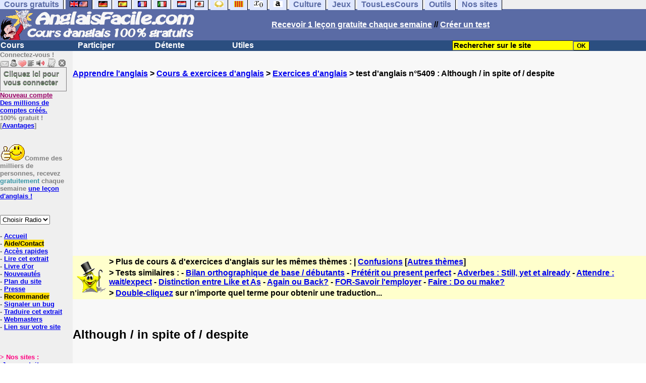

--- FILE ---
content_type: text/html; charset=ISO-8859-1
request_url: https://www.anglaisfacile.com/exercices/exercice-anglais-2/exercice-anglais-5409.php
body_size: 17034
content:
<!DOCTYPE HTML PUBLIC "-//W3C//DTD HTML 4.01 Transitional//EN" "https://www.w3.org/TR/html4/loose.dtd"><HTML><HEAD><meta charset="iso-8859-1"><TITLE>Although / in spite of / despite-anglais</TITLE><META name="description" content="Anglais : Although / in spite of / despite"><link rel="canonical" href="https://www.anglaisfacile.com/cgi2/myexam/voir2.php?id=5409" /><meta property="fb:admins" content="148387485266349"/><meta property="fb:app_id" content="148387485266349"/><meta property="og:image" content="https://www.anglaisfacile.com/cgi2/myexam/images2/tous1big.gif"/><meta property="og:description" content="Although / in spite of / despite After although we use a subject + verb: • Although it rained a lot, we enjoyed our holiday.• I didn't get the job although I had all the necessary qualifications. Compare the meaning of although and because:• We went out although it was raining.• We didn't go out ..."/><SCRIPT>function sajaxSave(){function a(a){for(var b=a+"=",c=document.cookie.split(";"),d=0;d<c.length;d++){for(var e=c[d];" "==e.charAt(0);)e=e.substring(1,e.length);if(0==e.indexOf(b))return e.substring(b.length,e.length)}return null}var b=a("auteur_cookies");if(!b)return void alert("Merci de vous connecter à votre compte avant d'utiliser cette fonction.");var c=confirm("Etes-vous sûr de vouloir sauvegarder votre test pour le reprendre plus tard ? Cela écrasera votre précédente sauvegarde. Pour plus de renseignements, merci de cliquer sur le '?' un peu plus à droite.");if(!c)return void alert("Annulé");var d=document.forms.form2.elements.nb.value,e="";for(save=1;save<=d;){champ="p"+save;var f=document.forms.form2.elements[champ].value,f=f.replace("&","specialcharand");e=e+"#"+f,save++}var g=null;if(window.XMLHttpRequest)g=new XMLHttpRequest;else{if(!window.ActiveXObject)return void alert("Votre navigateur ne supporte pas les objets XMLHTTPRequest...");g=new ActiveXObject("Microsoft.XMLHTTP")}var h="POST",i="/cgi2/myexam/sauvegarder.php",j="5409";""!=e&&(data="id="+j+"&contenu="+e),"GET"==h&&null!=data&&(i+="?"+data,data=null),g.open(h,i,!0),g.onreadystatechange=function(){if(4==g.readyState){var a=g.responseText.split(":");if(""==typeof a[1],"ouch"==a[0])return alert("Une erreur vient de se produire, le test n'a pas été sauvegardé. Merci de réessayer. Sorry, but your test has not been saved. Please try again."),!1;alert("Votre test a été sauvegardé-cliquez sur le ? un peu à droite pour en savoir plus...")}},"POST"==h&&g.setRequestHeader("Content-type","application/x-www-form-urlencoded"),g.send(data)}function sajaxLoad(){function a(a){for(var b=a+"=",c=document.cookie.split(";"),d=0;d<c.length;d++){for(var e=c[d];" "==e.charAt(0);)e=e.substring(1,e.length);if(0==e.indexOf(b))return e.substring(b.length,e.length)}return null}var b=a("auteur_cookies");if(!b)return void alert("Merci de vous connecter à votre compte avant d'utiliser cette fonction.");var c=confirm("Etes-vous sûr de vouloir remplacer le contenu ci-dessous par la sauvegarde ?");if(!c)return void alert("Annulé");var d=null;if(window.XMLHttpRequest)d=new XMLHttpRequest;else{if(!window.ActiveXObject)return void alert("Votre navigateur ne supporte pas les objets XMLHTTPRequest...");d=new ActiveXObject("Microsoft.XMLHTTP")}var e="POST",f="/cgi2/myexam/sauvegarder.php",h="webmaster",i="load",j="5409",m=null;m="user="+h+"&action="+i+"&id="+j,"GET"==e&&null!=m&&(f+="?"+m,m=null),d.open(e,f,!0),d.onreadystatechange=function(){if(4==d.readyState){var a=d.responseText.split("!/!/");if("undefined"!=typeof a[1],"none"==a[0])return alert("Nous n'avons malheureusement pas trouvé de sauvegarde sur votre compte. Merci de noter que les sauvegardes sont conservées 5 jours."),!1;if(0==isNaN(a[0])){var b=confirm("La sauvegarde concerne un autre test. Souhaitez-vous vous rendre sur le bon test ? (vous allez perdre les informations enregistrées sur la page actuelle). Utilisez ensuite à nouveau le bouton Charger.");return b?(window.location.replace("/correspondants/google.php?q="+a[0]),!1):void alert("Annulé")}a[0]=a[0].replace(/- §-/g,"&"),a[0]=a[0].replace("specialcharand","&"),explode=a[0].split("#");var c=document.forms.form2.elements.nb.value;for(save=1;save<=c;)champ="p"+save,void 0!=explode[save]&&(document.forms.form2.elements[champ].value=explode[save]),save++}},"POST"==e&&d.setRequestHeader("Content-type","application/x-www-form-urlencoded"),d.send(m)}</SCRIPT><meta charset="iso-8859-1"><meta http-equiv="Content-Language" content="fr"><meta name="author" content="Laurent Camus"><meta name="copyright" content="copyright Laurent Camus"><meta property="fb:admins" content="700464547" /><LINK REL="SHORTCUT ICON" HREF="https://www.anglaisfacile.com/favicon.ico"><link rel="icon" type="image/png" href="https://www.anglaisfacile.com/favicon.png"><SCRIPT>function EcritCookie3(nom, valeur, expire, chemin, domaine, secure) {document.cookie = nom + "=" + escape(valeur) + ( (expire) ? ";expires=" + expire.toGMTString() : "") + ( (chemin) ? ";path=" + chemin : "") + ( (domaine) ? ";domain=" + domaine : "") + ( (secure) ? ";secure" : "");} var date_exp = new Date ();date_exp.setTime (date_exp.getTime() + (60*60*24*30*1000));EcritCookie3("gomobile","d",date_exp);</SCRIPT><style type="text/css">
<!--
.myButton{height:40px;width:118px;background-color:transparent;border:1px solid #7f7d80;display:inline-block;cursor:pointer;color:#7f7d80;font-family:Arial;font-size:15px;padding:3px 6px;text-decoration:none;text-shadow:0 1px 0 #2f6627}.myButton:hover{background-color:#2a47bd}.myButton:active{position:relative;top:1px}
A:hover { background-color:#FFFF00 }BODY{PADDING-RIGHT:0px;PADDING-LEFT:0px;PADDING-BOTTOM:0px;MARGIN:0px;COLOR:#000;PADDING-TOP:0px;FONT-FAMILY:Verdana,Geneva,Arial,Helvetica,sans-serif;BACKGROUND-COLOR:#fff}IMG{BORDER-TOP-STYLE:none;BORDER-RIGHT-STYLE:none;BORDER-LEFT-STYLE:none;BORDER-BOTTOM-STYLE:none}#header{FONT-WEIGHT:normal;MARGIN:0px;COLOR:#5a6ba5;BACKGROUND-COLOR:#5a6ba5;TEXT-DECORATION:none}#header H1{FONT-WEIGHT:normal;MARGIN:0px;COLOR: #5a6ba5;BACKGROUND-COLOR:#5a6ba5;TEXT-DECORATION:none}#header H2{FONT-WEIGHT:normal;MARGIN:0px;COLOR: #5a6ba5;BACKGROUND-COLOR:#5a6ba5;TEXT-DECORATION:none}#header A{FONT-WEIGHT:normal;MARGIN:0px;COLOR: #5a6ba5;BACKGROUND-COLOR:#5a6ba5;TEXT-DECORATION:none}#header H1{PADDING-RIGHT:10px;PADDING-LEFT:10px;FONT-SIZE:2em;PADDING-BOTTOM:0px;PADDING-TOP:0px;LETTER-SPACING:0.2em}#header H2{PADDING-RIGHT:10px;PADDING-LEFT:10px;FONT-SIZE:1em;PADDING-BOTTOM:10px;PADDING-TOP:0px;LETTER-SPACING:0.1em}#navi H2{DISPLAY:none}#content H2{DISPLAY:none}#preview H2{DISPLAY:none}#contentsidebar H2{DISPLAY:none}#sidebar H2{DISPLAY:none}#footer H2{DISPLAY:none}#navi UL{PADDING-RIGHT:0px;PADDING-LEFT:0px;PADDING-BOTTOM:0em;MARGIN:0px;COLOR:#000;PADDING-TOP:0;LIST-STYLE-TYPE:none;BACKGROUND-COLOR:#efefef}#navi LI{DISPLAY:inline}#navi LI A{BORDER-RIGHT:#000 1px solid;PADDING-RIGHT:0.5em;BORDER-TOP:#000 1px solid;PADDING-LEFT:0.5em;PADDING-BOTTOM:0.2em;COLOR:#5a6ba5;PADDING-TOP:0.2em;BACKGROUND-COLOR:#dfe7ff;TEXT-DECORATION:none}#navi LI A.first{font-weight:bold}#navi LI A:hover{COLOR:#fff;BACKGROUND-COLOR:#5a6ba5}#navi LI A.selected{font-weight:bold;COLOR:#fff;BACKGROUND-COLOR:#5a6ba5}#sidebar{BORDER-RIGHT:#ddd 1px dotted;PADDING-RIGHT:0.5em;MARGIN-TOP:1em;DISPLAY:inline;PADDING-LEFT:0.5em;FLOAT:left;PADDING-BOTTOM:0em;WIDTH:15em;PADDING-TOP:0em}#content{PADDING-RIGHT:1em;PADDING-LEFT:1em;PADDING-BOTTOM:1em;PADDING-TOP:1em}#navig{BORDER-TOP:#e79810 1px solid;BACKGROUND:#2b4e80;COLOR:white;PADDING-TOP:3px;HEIGHT:20px}#navig FORM{DISPLAY:inline}#navig FORM INPUT{HEIGHT:14px}#navig A{COLOR:white}#navigRight{DISPLAY:inline;FONT-WEIGHT:bold;MARGIN-LEFT:300px}#search{BORDER-TOP-WIDTH:0px;PADDING-RIGHT:5px;DISPLAY:inline;PADDING-LEFT:30px;FONT-WEIGHT:bold;BORDER-LEFT-WIDTH:0px;BORDER-BOTTOM-WIDTH:0px;PADDING-BOTTOM:2px;MARGIN:8px;COLOR:#fff;PADDING-TOP:5px;HEIGHT:20px;BORDER-RIGHT-WIDTH:0px}#search A{COLOR:white}}.navracine{ font-weight:bold; letter-spacing:0px}#menu1,#menu1 ul{ padding:0; margin:0; list-style-type:none}#menu1 a{ display:block; width:150px; background:#2b4e80; padding:1px; color:white; text-decoration:none}#menu1 li{ float:left; padding-right:1px; border-bottom:solid 1px #2b4e80}#menu1 li ul { position:absolute; padding-top:1px; left:-999em; width:150px}#menu1 li:hover ul,#menu1 li.sfhover ul{left:auto}#menu1 li ul li a {background:#9CC;color:black;FONT-SIZE:1em;width:320px}#menu1 li a:hover {background:#9CC; color:black}#menu1 li ul li a:hover{background:yellow;color:black}span.spoiler{background:#E0E0E0;color:#E0E0E0}span.spoiler img{visibility:hidden}span.seespoiler{background:transparent;color:#000}span.seespoiler img{visibility:visible}#dhtmltooltip{position:absolute;width:350px;border:2px solid black;padding:2px;background-color:lightyellow;visibility:hidden;z-index:100;filter:progid:DXImageTransform.Microsoft.Shadow(color=gray,direction=135)}--></style><SCRIPT>window.defaultStatus='Traduction automatique de tout terme en double-cliquant dessus';function sayit(){if (document.getSelection) {var selectedString = document.getSelection();}	else if (document.all) 	{var selectedString = document.selection.createRange().text;}else if (window.getSelection)  	{	var selectedString = window.getSelection();	}document.rs_form.text.value = selectedString;if (window.location.href){document.rs_form.url.value = window.location.href;}else if (document.location.href){document.rs_form.url.value = document.location.href;}}function copyselected(){setTimeout("sayit()",50);return true;}
function lirecetextrait(){var dir='en';d_lnk=document; var text=unescape(d_lnk.selection ? d_lnk.selection.createRange().text : (d_lnk.getSelection?d_lnk.getSelection():'')); if(text.length == 0){alert("Cet outil lit à haute voix tout texte en anglais se trouvant sur le site. Pour l'utiliser, merci de surligner à l'aide de la souris une phrase ou un mot en anglais, puis appuyez sur ce bouton. La phrase sera lue dans une petite fenêtre (pop up). Merci de l'autoriser."); return; }if(text.length >= 1000){alert('Vous ne pouvez faire lire que les 1000 premiers caract&egrave;res: ' + text.length + ' caract&egrave;res. Nous avons raccourci votre s&eacute;lection.');text = text.substring(0,999); } 
text=encodeURIComponent(text);window.open('https://text-to-speech.imtranslator.net/speech.asp?url=WMlnk&dir=en&text=' + text).focus(); return;}
function traduirecetextrait(){d_lnk=document; var text=unescape(d_lnk.selection ? d_lnk.selection.createRange().text : (d_lnk.getSelection?d_lnk.getSelection():'')); if(text.length == 0){alert("Cet outil traduit tout texte en anglais se trouvant sur le site. Pour l'utiliser, merci de surligner à l'aide de la souris une phrase ou un mot en anglais, puis appuyez sur ce bouton. La traduction apparaîtra dans une petite fenêtre (pop up). Merci de l'autoriser.\n\rNous vous conseillons d'utiliser cet outil uniquement pour des phrases. Pour des mots uniques, nous vous recommandons de double-cliquer sur le mot que vous souhaitez traduire pour lancer un traducteur de mots performant."); return; }
document.rs_form.text.value = text; document.rs_form.submit();}
function sedeconnecter(){var answer = confirm("Voulez-vous vraiment vous déconnecter du club ?")
if (answer){window.location.replace("/logout.php");	} else {return; }}
function sfHover(){var sfEls=document.getElementById("menu1").getElementsByTagName("LI");for(var i=0;i<sfEls.length;i++){sfEls[i].onmouseover=function(){this.className+=" sfhover"};sfEls[i].onmouseout=function(){this.className=this.className.replace(new RegExp(" sfhover\\b"),"")}}}
if (window.attachEvent) window.attachEvent("onload", sfHover); 
var dL=document;var ns4=(dL.layers)?true:false;var ns6=(dL.getElementById)?true:false;var ie4=(dL.all)?true:false;var ie5=(ie4&&ns6)?true:false;var vL=navigator.appVersion.toLowerCase();function MM_jumpMenu(targ,selObj,restore){eval(targ+".location='"+selObj.options[selObj.selectedIndex].value+"'");if(restore)selObj.selectedIndex=0}function afficher(layer){if(document.getElementById(layer).style.display=="block"){document.getElementById(layer).style.display="none"}else{document.getElementById(layer).style.display="block"}}</SCRIPT>
<SCRIPT>if (typeof (tjsdisable) == 'undefined') { var dL=document;var ns4=(dL.layers)?true:false;var ns6=(dL.getElementById)?true:false;var ie4=(dL.all)?true:false;var ie5=(ie4&&ns6)?true:false;var vL=navigator.appVersion.toLowerCase();
X11=(vL.indexOf('x11')>-1);Mac=(vL.indexOf('mac')>-1);Agt=navigator.userAgent.toLowerCase();Ope=(Agt.indexOf('ope')>-1);Saf=(Agt.indexOf('safari')>-1);var Click1=false;var Click2=false;var otherWindow='no';var dE;var s;var slang='';var target='https://www.wordreference.com/enfr/';if(ns4){window.captureEvents(Event.DRAGDROP|Event.DBLCLICK|Event.MOUSEUP|Event.KEYDOWN);window.onDragDrop=nsGetInfo;window.onDblClick=dClk;window.onMouseUp=mUp;window.onKeyUp=Key}else{if(ie4||Ope||Saf){dL.ondblclick=dClk;dL.onmouseup=mUp;dL.onkeyup=Key}else dL.addEventListener('dblclick',dClk,false)}function Key(e){var key=ns4?e.which:event.keyCode;if(event)if(event.target)if(event.target.tagName=='input')return true;if(key==13)dClk(e);return true}function mUp(e){if(X11||Mac||Ope){if(Click1){Click2=true}else{Click1=true;setTimeout("Click1=false;",550)}}if(Click2)dClk(e);return true}function otherWin(hyper){hyper.target='otherWin';if(s=='s'){hyper.target=ie4?'_main':'_content'}else{otherWindow=window.open(hyper.href,'otherWin','channelmode=0,scrollbars=0,resizable,toolbar,width=350,height=650');if(ie5||ns4)otherWindow.focus();return false}return true}

function letsgo(w){w=w.toString();w=w.replace(/\u00a0/g, "");w2=w.trim();if(w2.length<2 || w2.length>40 || w2.indexOf('http')!== -1){w='';}if(!w)w="";if(w!=""){Click2=false;var l=(slang)?';slang='+slang:'';slang=null;if(dL.f){dL.f.w.value=w;dL.f.submit()}else{window.open(target+l+escape(w),'letsgo','scrollbars=1,resizable,width=450,height=450,left=0,top=0,screenx=0,screeny=0')}}}function fnGetInfo(){cursorToCopy();letsgo(event.dataTransfer.getData("Text"))}function dClk(e){Click2=true;var str=null;if(dL.getSelection)str=dL.getSelection();else if(dL.selection&&dL.selection.createRange){var range=dL.selection.createRange();if(range)str=range.text}if(!str)if(Saf)str=getSelection();if(!str&&Ope){Ope=false}letsgo(str);return true}function nsGetInfo(e){dL.f.w.value=e.data;return false}function cursorToCopy(){event.returnValue=false;event.dataTransfer.dropEffect="copy"}function searchURL(q,d){return''}function searchExt(q,d){return''}function set_eng_pref(){eID=1;if(!(dE))get_pref();if(dE){eID=dE.selectedIndex};siteID=dE.options[eID].value;set_pref(eID);return siteID}}</SCRIPT><script type="text/javascript" src="https://cache.consentframework.com/js/pa/27147/c/38tf1/stub" charset="utf-8"></script><script type="text/javascript" src="https://choices.consentframework.com/js/pa/27147/c/38tf1/cmp" charset="utf-8" async></script></HEAD><body text="#000000" leftmargin="0" topmargin="0" marginwidth="0" marginheight="0" bgcolor="#F8F8F8"><a name="mytop"></a><!--PageHeaderFmt-->
<DIV id=navi>
<UL>
<LI><A class=first href="/tous.php" onMouseover="ddrivetip('Tous nos sites de cours gratuits')"; onMouseout="hideddrivetip()">Cours gratuits</A>
<LI><A class=selected href="//www.anglaisfacile.com/" onMouseover="ddrivetip('Apprenez l\'anglais gratuitement')"; onMouseout="hideddrivetip()"><IMG SRC=/images/drapeaux/uk.gif BORDER=0 HEIGHT=12 WIDTH=18><IMG SRC=/images/drapeaux/us.gif BORDER=0 HEIGHT=12 WIDTH=18></A>
<LI><A class=first href="//www.allemandfacile.com/" onMouseover="ddrivetip('Apprenez l\'allemand gratuitement')"; onMouseout="hideddrivetip()"><IMG SRC=/images/drapeaux/de.gif BORDER=0 HEIGHT=12 WIDTH=18></A>
<LI><A class=first href="//www.espagnolfacile.com/" onMouseover="ddrivetip('Apprenez l\'espagnol gratuitement')"; onMouseout="hideddrivetip()"><IMG SRC=/images/drapeaux/es.gif BORDER=0 HEIGHT=12 WIDTH=18></A> 
<LI><A class=first href="//www.francaisfacile.com/" onMouseover="ddrivetip('Apprenez le français gratuitement')"; onMouseout="hideddrivetip()"><IMG SRC=//www.anglaisfacile.com/drapfr2.gif BORDER=0 HEIGHT=12 WIDTH=18></A> 
<LI><A class=first href="//www.italien-facile.com/" onMouseover="ddrivetip('Apprenez l\'italien gratuitement')"; onMouseout="hideddrivetip()"><IMG SRC=/images/drapeaux/it.gif BORDER=0 HEIGHT=12 WIDTH=18></A>
<LI><A class=first href="//www.nlfacile.com/" onMouseover="ddrivetip('Apprenez le néerlandais gratuitement')"; onMouseout="hideddrivetip()"><IMG SRC=/images/drapeaux/nl.gif BORDER=0 HEIGHT=12 WIDTH=18></A><LI><A class=first href="//www.mesexercices.com/japonais/" onMouseover="ddrivetip('Apprenez le japonais gratuitement')"; onMouseout="hideddrivetip()"><IMG SRC=/images/drapeaux/jp.gif BORDER=0 HEIGHT=12 WIDTH=18></A>
<LI><A class=first href="//www.mesexercices.com/latin/" onMouseover="ddrivetip('Apprenez le latin gratuitement')"; onMouseout="hideddrivetip()"><IMG SRC=//www.anglaisfacile.com/free/images/logolatin.jpg BORDER=0 HEIGHT=12 WIDTH=18></A>
<LI><A class=first href="//www.mesexercices.com/provencal/" onMouseover="ddrivetip('Apprenez le provençal gratuitement')"; onMouseout="hideddrivetip()"><IMG SRC=//www.anglaisfacile.com/free/images/logoprovencal.gif BORDER=0 HEIGHT=12 WIDTH=18></A>
<LI><A class=first href="//www.mathematiquesfaciles.com/" onMouseover="ddrivetip('Apprenez les mathématiques gratuitement')"; onMouseout="hideddrivetip()"><IMG SRC=/images/drapeaux/maths2.png BORDER=0 HEIGHT=12 WIDTH=18></A> 
<LI><A class=first href="//www.touslescours.com/taper-vite/" onMouseover="ddrivetip('Apprenez à taper vite au clavier')"; onMouseout="hideddrivetip()"><IMG SRC=//www.anglaisfacile.com/free/images/logoclavier.gif BORDER=0 HEIGHT=12 WIDTH=18></A>
<LI><A class=first href="//www.mesexercices.com/" onMouseover="ddrivetip('Histoire, géographie, Culture générale, Cinéma, séries, musique, sciences, sports...')"; onMouseout="hideddrivetip()">Culture</A> 
<LI><A class=first href="//www.mesoutils.com/jeux/" onMouseover="ddrivetip('Jeux gratuits de qualité pour se détendre...')"; onMouseout="hideddrivetip()">Jeux</A> 
<LI><A class=first href="//www.touslescours.com/" onMouseover="ddrivetip('Recherchez sur des sites de cours gratuits')"; onMouseout="hideddrivetip()">TousLesCours</A> 
<LI><A class=first href="//www.mesoutils.com/"  onMouseover="ddrivetip('Outils utiles au travail ou à la maison')"; onMouseout="hideddrivetip()">Outils</A> 
<LI><A class=first href="/tous.php" onMouseover="ddrivetip('Découvrez tous nos sites de cours gratuits')"; onMouseout="hideddrivetip()">Nos sites</A></LI></UL><DIV style="CLEAR: both"><!-- NEEDED for multi-column layout! --></DIV></DIV>
<table width="100%"  border="0" cellspacing="0" cellpadding="0">
<tr bgcolor="#5a6ba5"><td width="42%"><A HREF="/" target=_top><img src="/newlogotest2.gif" ALT="Cours d'anglais gratuits" TITLE="Cours d'anglais gratuits" border="0" HEIGHT="62" WIDTH="385"></A></td><td width="58%"><B><A HREF=/newlesson.php?id=5><FONT COLOR=WHITE>Recevoir 1 leçon gratuite chaque semaine</FONT></A> // <A HREF=/correspondants/contribuer.php><FONT COLOR=WHITE>Créer un test</FONT></A>
</td></tr></table><table width="100%"  border="0" cellspacing="0" cellpadding="0"><tr bgcolor="#2b4e80"><td width="70%"><B><div class=navracine><ul id=menu1>
<li><a href=/plus.php?quoi=cours>Cours</a><ul>  <li><a href="/pages/zero/index.php">Aventures de Thierry</a><li><a href="/beginners/index.php" style="background-color:#FFDE02;text-decoration:none;color:black">Cours pour d&eacute;butants</a><li><a href="/guide/" style="background-color:#FFDE02;text-decoration:none;color:black">Guide de travail</a><li><a href="/beginners/introapi.php">Cours de phon&eacute;tique</a><li><a href="/exercices/index.php">Exercices d'anglais</a><li><a href="/cours-audios.php">Avec documents audio</a><li><a href="/cours-videos.php">Avec documents vid&eacute;o</a><li><a href="/free/news/pdf.php">Fiches de grammaire</a><li><a href="/pages/mie/">Fiches m&eacute;thodologiques</a><li><a href="/vocabulaire-anglais.php">Fiches de vocabulaire</a><li><a href="/free/full/indexf.php">Le&ccedil;ons grand format</a><li><a href="javascript:void(window.open('http://www.english-to-go.com/tolesson.htm','page','width=640,height=480,scrollbars=1,resizable=1,toolbar=1'))">Ressource de la semaine</a><li><a href="/test_niveau_anglais.php">Tests de niveau</a><li><a href="/cours/" style="background-color:#FFDE02;text-decoration:none;color:black">Tous les autres cours</a><li><a href="/vi/index.php">Verbes irr&eacute;guliers</a></ul><li><a href=/plus.php?quoi=participer>Participer</a><ul><li> <a href="/feedbackf.php">Aide/contact</a> <li><a href="/correspondants/avantages/classement.php">Classements</a><li><a href="/cgi2/myexam/sauvegardergo.php">Continuer mon dernier test</a><li><a href="/correspondants/contribuer.php" style="background-color:#FFDE02;text-decoration:none;color:black">Contribuer &agrave; la vie du site</a><li><a href="/cgi2/myexam/choice.php">Cr&eacute;er un test interactif</a><li><a href="/correspondants/createur.php">Espace Cr&eacute;ateurs</a><li><a href="/correspondants/membres.php" style="background-color:#FFDE02;text-decoration:none;color:black">Espace Membres</a><li><a href="/forum/index.php" style="background-color:#FFDE02;text-decoration:none;color:black">Forum de discussions</a><li><a href="/forum/today.php">Forum de discussions : nouveaut&eacute;s</a><li><A HREF="/cgi2/alec/index.php">Livre d'or</A><li><a href="/correspondants/monlivret.php">Livret scolaire</a><li><a href="/login_done_0.php">Messages internes</a><li><a href="/cgi2/myexam/mestests.php">Mes tests</a><li><a href="/correspondants/managerecordme.php">Mes tests: mon livre d'or</a><li><a href="/correspondants/index.php">Modifier mon profil</a><li><a href="/correspondants/trouver.php">Recherche de correspondants</a><li><A HREF="/reco.php">Recommander &agrave; un ami</A><li><a href="/discuter.php">Salles de discussions/Chat rooms</a><li><A HREF="/probleme.php?clic=1&attente=">Signaler un probl&egrave;me</A></ul><li><a href=/plus.php?quoi=detente>D&eacute;tente</a><ul><li><a href="/free/ana/index.php">Anagrammes (jeu multi-joueurs)</a><li><a href="/cours-videos-anglais.php">Documents audio & vid&eacute;o</a><li><a href="/free/harry-potter.php">Harry Potter</a>
<li><a href="/free/coffre/index.php">Jeu du coffre</a><li><a href="/pages/joggle/">Joggle</a><li><a href="/free/upgradef.php">Logiciels gratuits</a>
<li><a href="/dailyt.php">Magazine du jour</a><li><a href="/correspondants/millions/">Millionaire</a><li><a href="/info/index.php">Nouvelles du jour</a>
<li><a href="/free/pause/index.php">Pause d&eacute;tente Championnat</a><li><a href="/free/audio/radio.php">Radios et t&eacute;l&eacute;s</a><li><a href="/phpnews.php">Revue de presse</a><li><a href="/kit7/indexf.php">Section d&eacute;tente</a><li><a href="/jouer.php" style="background-color:#FFDE02;text-decoration:none;color:black">Tous les jeux</a></ul><li><a href="/plus.php?quoi=utiles">Utiles</a> <ul><li><a href="/examen.php">Examens & concours</a><li><A HREF="#" onClick="javascript:window.open('/free/nano/','mywindow','status=0,left=1,top=1,width=300,height=150')">Enregistrer sa voix</A><li><a href="/francaispartir.php">Histoire & G&eacute;ographie</a><li><a href="/dailyt.php">Magazine du jour</a><LI><a href="/allnews100light.php">Nouveaut&eacute;s du site</a><li><a href="/free/bo.php">Programmes officiels</a><li><a href="/morekids2f.php">Th&egrave;mes saisonniers</a><li><a href="/kids/index.php">Section enfants</a><li><a href="/professeur-anglais.php">Section Professeurs</a><li><a href="/createallwebf.php">Section webmasters</a><li><a href="/links/indexf.php">S&eacute;lection 9000 sites</a><li><a href="/outils.php" style="background-color:#FFDE02;text-decoration:none;color:black">-- Tous les outils --</a><li><a href="/conjuguer-anglais.php">Conjuguer</a><li><a href="/audrey.php">Prononcer une phrase</a><li><a href="/traducteur-anglais.php">Traduire</a><li><a href="/speller/">V&eacute;rifier l'orthographe</a><li><a href="/free/words/findwords.php">21.000 mots prononc&eacute;s</a></ul></DIV>
</td>
<td width="30%"><FORM method="GET" action="/correspondants/google.php"><INPUT TYPE=text style="background-color: #FFFF00; color: #000000; font-weight: bold; border-width: 1px; font-size:11pt" VALUE="Rechercher sur le site" name="q" size="25" maxlength="255" onFocus="this.value=''"><INPUT type=submit style="background-color: #FFFF00; color: #000000; font-weight: bold; border-width: 1px; font-size:9pt" value="OK"></td></tr></FORM></table>
<TABLE cellSpacing=0 cellPadding=0 width="100%" border=0><TR><TD vAlign=top align=left width=176 bgColor="#EFEFEF">
<FONT SIZE=2><B><FONT COLOR="GRAY">Connectez-vous !<FONT COLOR="BLACK"></FONT SIZE=2><FONT SIZE=1> <BR><IMG SRC=/labarrenon.gif usemap="#Mapbarreconnecte" WIDTH=130 HEIGHT=17></FONT SIZE>
<map name="Mapbarreconnecte" id="Mapbarreconnecte"><area shape="rect" coords="1,1,19,15" href="javascript:alert('Merci de vous connecter au club pour pouvoir lire vos messages');" TITLE="Connectez-vous: Mes messages"/><area shape="rect" coords="20,1,34,15" href="javascript:alert('Merci de vous connecter au club pour pouvoir  acc&eacute;der à votre compte');" TITLE="Connectez-vous : Mon compte"/><area shape="rect" coords="36,0,53,16" href="/correspondants/favoris.php" TITLE="Actif : Acc&egrave;s rapides/Recommander/Favoris"/><area shape="rect" coords="53,1,69,16" href="javascript:traduirecetextrait();" TITLE="Actif : Traduire cet extrait"/><area shape="rect" coords="68,1,90,17" href="javascript:lirecetextrait();" TITLE="Actif : Lire cet extrait"/><area shape="rect" coords="92,-1,110,18" href="javascript:alert('Merci de vous connecter au club pour pouvoir  ajouter un cours ou un exercice.');" TITLE="Connectez-vous : Ajouter un cours ou un exercice"/><area shape="rect" coords="112,0,128,16" href="javascript:alert('Ce bouton vous servira à vous d&eacute;connecter du club, lorsque vous y serez connect&eacute;(e).');" TITLE="Connectez-vous : Se d&eacute;connecter"/>
</map>

<BR><a href="/login.php" class="myButton">Cliquez ici pour vous connecter</a><BR><A HREF="/correspondants/eclair.php"><FONT COLOR=#990066>Nouveau compte</FONT><BR>Des millions de comptes cr&eacute;&eacute;s.</A><BR>100% gratuit !<BR>[<A HREF=/correspondants/why.php>Avantages</A>]<BR><BR><BR><FONT SIZE=2><IMG SRC="/free/images/supertop.gif" WIDTH=49 HEIGHT=32>Comme des milliers de personnes, recevez <font color="#3594A5">gratuitement</font> chaque semaine <a href="/newlesson.php?id=2">une le&ccedil;on d'anglais !</A></font><br><br><BR><FORM TARGET=_blank><select name="menu1" onChange="MM_jumpMenu('parent',this,0)"><option value="" SELECTED>Choisir Radio</option><option value="/radio.php?radio=bbc">BBC (UK)</option><option value="/radio.php?radio=voa">VOA (US)</option></select></FORM>

<B><FONT SIZE=2><BR>- <A href="/">Accueil</A> 
<BR>- <A href="/feedbackf.php" style="background-color:#FFDE02;text-decoration:none;color:black">Aide/Contact</A> 
<BR>- <A HREF=/correspondants/favoris.php>Acc&egrave;s rapides</A><BR>- <A href="javascript:lirecetextrait();">Lire cet extrait</A><BR>- <a href="/cgi2/alec/index.php">Livre d'or</a><BR>- <a href="/allnews100light.php">Nouveaut&eacute;s</a><BR>- <A href="/plan-du-site.php">Plan du site</A> <BR>- <a href="/what.php">Presse</A><BR>- <a href="/reco.php" style="background-color:#FFDE02;text-decoration:none;color:black">Recommander</A><BR>- <a href="/probleme.php?clic=1&attente=">Signaler un bug</a> <BR>- <A href="javascript:traduirecetextrait();">Traduire cet extrait</A><BR>- <a href="/createallwebf.php">Webmasters</a><BR>- <a href="/linktousf.php">Lien sur votre site</a></FONT><form name="rs_form" action="https://translate.google.com/translate_t" method=GET target=_blank>	<input type="hidden" name="text">	<input type="hidden" name="url"><input type="hidden" name="langpair" value="en|fr"></form><BR><BR><BR><font color="#FF0080">> Nos sites :</FONT>
<BR>-<A HREF="https://www.mesoutils.com/indexjeux.php" rel="nofollow" target=_blank>Jeux gratuits</A>
<BR>-<A HREF="/tous.php">Nos autres sites</A></TD><TD vAlign=top align=left width=16 bgColor=#efefef>&nbsp;&nbsp;&nbsp;</TD><TD vAlign=top align=left width="100%" bgColor="#F8F8F8"><DIV align=left><BR><BR><B><!-- startprint --><main><article><A HREF=/>Apprendre l'anglais</A> > <A HREF=/debutants.php>Cours & exercices d'anglais</A> > <A HREF=/exercices/>Exercices d'anglais</A> > test d'anglais n°5409 : Although / in spite of / despite<BR><BR><CENTER><script async data-cmp-src="https://pagead2.googlesyndication.com/pagead/js/adsbygoogle.js?client=ca-pub-2783316823351738" crossorigin="anonymous"></script>
<!-- TopPage2 --><ins class="adsbygoogle" style="display:block" data-ad-client="ca-pub-2783316823351738"
 data-ad-slot="5549604607"
 data-ad-format="auto"
 data-full-width-responsive="true"></ins><script>(adsbygoogle = window.adsbygoogle || []).push({});</script><BR><BR><BR></CENTER><table border="0" BGCOLOR="#FFFFCC">
<tbody>
<tr>
<td rowspan="3"><IMG SRC="/cgi2/myexam/ensavoirplus.gif" WIDTH=65 HEIGHT=65></td>
<td><B>> Plus de cours & d'exercices d'anglais sur les mêmes thèmes : | <A HREF=/cgi2/myexam/liaison.php?liaison=_confusion_>Confusions</A> [<A HREF=/cgi2/myexam/liaison.php?liaison=changer>Autres thèmes</A>]</td>
</tr><tr><td><B>> Tests similaires :  - <A HREF=/cgi2/myexam/voir2.php?id=36241 target=_blank>Bilan orthographique de base / d&eacute;butants</A>  - <A HREF=/cgi2/myexam/voir2.php?id=73643 target=_blank>Pr&eacute;t&eacute;rit ou present perfect</A>  - <A HREF=/cgi2/myexam/voir2.php?id=26025 target=_blank>Adverbes : Still, yet et already</A>  - <A HREF=/cgi2/myexam/voir2.php?id=8444 target=_blank>Attendre : wait/expect</A>  - <A HREF=/cgi2/myexam/voir2.php?id=79119 target=_blank>Distinction entre Like et As</A>  - <A HREF=/cgi2/myexam/voir2.php?id=26515 target=_blank>Again ou Back?</A>  - <A HREF=/cgi2/myexam/voir2.php?id=39950 target=_blank>FOR-Savoir l'employer</A>  - <A HREF=/cgi2/myexam/voir2.php?id=3803 target=_blank>Faire : Do ou make?</A> </td></TR><TR><TD><B>> <A HREF=/trans.php target=_blank>Double-cliquez</A> sur n'importe quel terme pour obtenir une traduction...</TD></tr></tbody></table><BR><BR><H1>Although / in spite of / despite</H1><BR><p><span lang='EN-US' style='FONT-SIZE: 12pt; COLOR: blue' ><p class='MsoNormal' style='MARGIN: 0cm 0cm 0pt; TEXT-ALIGN: center' align='center'><b style='mso-bidi-font-weight: normal' ><span lang='EN-US' style='FONT-SIZE: 14pt; COLOR: green' ><font style='BACKGROUND-COLOR: #99ffff' ><font color='#3300ff'><font size='5'>Although / in spite of / despite</font></font></font></span></b></p></span></p><p class='MsoNormal' style='MARGIN: 0cm 0cm 0pt' ><span lang='EN-US' style='FONT-SIZE: 12pt; COLOR: blue' ><font style='BACKGROUND-COLOR: #99ffff' color='#3300ff'></font></span>&nbsp;</p><p class='MsoNormal' style='MARGIN: 0cm 0cm 0pt' ><span lang='EN-US' style='FONT-SIZE: 12pt; COLOR: blue' ><font style='BACKGROUND-COLOR: #99ffff' color='#3300ff'></font></span>&nbsp;</p><p class='MsoNormal' style='MARGIN: 0cm 0cm 0pt' ><span lang='EN-US' style='FONT-SIZE: 12pt; COLOR: blue' >After </span><b style='mso-bidi-font-weight: normal' ><span lang='EN-US' style='FONT-SIZE: 12pt; COLOR: green' >although</span></b><span lang='EN-US' style='FONT-SIZE: 12pt; COLOR: green' > </span><span lang='EN-US' style='FONT-SIZE: 12pt; COLOR: blue' >we use a subject + verb:</span></p><p class='MsoNormal' style='MARGIN: 0cm 0cm 0pt' ><span lang='EN-US' style='FONT-SIZE: 12pt; COLOR: blue' >&nbsp;</span></p><p class='MsoNormal' style='MARGIN: 0cm 0cm 0pt' ><span lang='EN-US' style='FONT-SIZE: 12pt; COLOR: blue' >• </span><b style='mso-bidi-font-weight: normal' ><span lang='EN-US' style='FONT-SIZE: 12pt; COLOR: green' >Although it rained</span></b><span lang='EN-US' style='FONT-SIZE: 12pt; COLOR: blue' > a lot, we enjoyed our holiday.</span></p><p class='MsoNormal' style='MARGIN: 0cm 0cm 0pt' ><span lang='EN-US' style='FONT-SIZE: 12pt; COLOR: blue' >• I didn't get the job </span><b style='mso-bidi-font-weight: normal' ><span lang='EN-US' style='FONT-SIZE: 12pt; COLOR: green' >although I had</span></b><span lang='EN-US' style='FONT-SIZE: 12pt; COLOR: blue' > all the necessary qualifications.</span></p><p class='MsoNormal' style='MARGIN: 0cm 0cm 0pt' ><span lang='EN-US' style='FONT-SIZE: 12pt; COLOR: blue' >&nbsp;</span></p><p class='MsoNormal' style='MARGIN: 0cm 0cm 0pt' ><span lang='EN-US' style='FONT-SIZE: 12pt; COLOR: blue' >Compare the meaning of </span><b style='mso-bidi-font-weight: normal' ><span lang='EN-US' style='FONT-SIZE: 12pt; COLOR: green' >although </span></b><span lang='EN-US' style='FONT-SIZE: 12pt; COLOR: blue' >and </span><b style='mso-bidi-font-weight: normal' ><span lang='EN-US' style='FONT-SIZE: 12pt; COLOR: green' >because:</span></b><span lang='EN-US' style='FONT-SIZE: 12pt; COLOR: blue' ></span></p><p class='MsoNormal' style='MARGIN: 0cm 0cm 0pt' ><span lang='EN-US' style='FONT-SIZE: 12pt; COLOR: blue' >• We went out </span><b style='mso-bidi-font-weight: normal' ><span lang='EN-US' style='FONT-SIZE: 12pt; COLOR: green' >although</span></b><span lang='EN-US' style='FONT-SIZE: 12pt; COLOR: blue' > it was raining.</span></p><p class='MsoNormal' style='MARGIN: 0cm 0cm 0pt' ><span lang='EN-US' style='FONT-SIZE: 12pt; COLOR: blue' >• We didn't go out </span><b style='mso-bidi-font-weight: normal' ><span lang='EN-US' style='FONT-SIZE: 12pt; COLOR: green' >because</span></b><span lang='EN-US' style='FONT-SIZE: 12pt; COLOR: blue' > it was raining.</span></p><p class='MsoNormal' style='MARGIN: 0cm 0cm 0pt' ><span lang='EN-US' style='FONT-SIZE: 12pt; COLOR: blue' >&nbsp;</span></p><p class='MsoNormal' style='MARGIN: 0cm 0cm 0pt' ><span lang='EN-US' style='FONT-SIZE: 12pt; COLOR: blue' >After </span><b style='mso-bidi-font-weight: normal' ><span lang='EN-US' style='FONT-SIZE: 12pt; COLOR: green' >in spite of </span></b><span lang='EN-US' style='FONT-SIZE: 12pt; COLOR: blue' >or </span><b style='mso-bidi-font-weight: normal' ><span lang='EN-US' style='FONT-SIZE: 12pt; COLOR: green' >despite,</span></b><span lang='EN-US' style='FONT-SIZE: 12pt; COLOR: blue' > we use a noun, a pronoun (</span><b style='mso-bidi-font-weight: normal' ><span lang='EN-US' style='FONT-SIZE: 12pt; COLOR: green' >this/that/what</span></b><span lang='EN-US' style='FONT-SIZE: 12pt; COLOR: blue' > etc.) or -</span><b style='mso-bidi-font-weight: normal' ><span lang='EN-US' style='FONT-SIZE: 12pt; COLOR: green' >ing</span></b><span lang='EN-US' style='FONT-SIZE: 12pt; COLOR: blue' >:</span></p><p class='MsoNormal' style='MARGIN: 0cm 0cm 0pt' ><span lang='EN-US' style='FONT-SIZE: 12pt; COLOR: blue' >• </span><b style='mso-bidi-font-weight: normal' ><span lang='EN-US' style='FONT-SIZE: 12pt; COLOR: green' >In spite of</span></b><span lang='EN-US' style='FONT-SIZE: 12pt; COLOR: blue' > </span><b style='mso-bidi-font-weight: normal' ><span lang='EN-US' style='FONT-SIZE: 12pt; COLOR: green' >the rain</span></b><span lang='EN-US' style='FONT-SIZE: 12pt; COLOR: blue' >, we enjoyed our holiday.</span></p><p class='MsoNormal' style='MARGIN: 0cm 0cm 0pt' ><span lang='EN-US' style='FONT-SIZE: 12pt; COLOR: blue' >• I didn't get the job </span><b style='mso-bidi-font-weight: normal' ><span lang='EN-US' style='FONT-SIZE: 12pt; COLOR: green' >in spite of having</span></b><span lang='EN-US' style='FONT-SIZE: 12pt; COLOR: blue' > all the necessary qualifications.</span></p><p class='MsoNormal' style='MARGIN: 0cm 0cm 0pt' ><span lang='EN-US' style='FONT-SIZE: 12pt; COLOR: blue' >• She wasn't well, but </span><b style='mso-bidi-font-weight: normal' ><span lang='EN-US' style='FONT-SIZE: 12pt; COLOR: green' >in spite of this</span></b><span lang='EN-US' style='FONT-SIZE: 12pt; COLOR: blue' > she went to work.</span></p><p class='MsoNormal' style='MARGIN: 0cm 0cm 0pt' ><span lang='EN-US' style='FONT-SIZE: 12pt; COLOR: blue' >• </span><b style='mso-bidi-font-weight: normal' ><span lang='EN-US' style='FONT-SIZE: 12pt; COLOR: green' >In spite of what</span></b><span lang='EN-US' style='FONT-SIZE: 12pt; COLOR: blue' > I said yesterday, I still love you.</span></p><p class='MsoNormal' style='MARGIN: 0cm 0cm 0pt' ><span lang='EN-US' style='FONT-SIZE: 12pt; COLOR: blue' >&nbsp;</span></p><p class='MsoNormal' style='MARGIN: 0cm 0cm 0pt' ><b style='mso-bidi-font-weight: normal' ><span lang='EN-US' style='FONT-SIZE: 12pt; COLOR: green' >Despite</span></b><span lang='EN-US' style='FONT-SIZE: 12pt; COLOR: blue' > is the same as </span><b style='mso-bidi-font-weight: normal' ><span lang='EN-US' style='FONT-SIZE: 12pt; COLOR: green' >in spite of</span></b><span lang='EN-US' style='FONT-SIZE: 12pt; COLOR: blue' >. Note that we say 'in spite </span><b style='mso-bidi-font-weight: normal' ><span lang='EN-US' style='FONT-SIZE: 12pt; COLOR: green' >of</span></b><span lang='EN-US' style='FONT-SIZE: 12pt; COLOR: blue' >, but despite (without 'of'):</span></p><p class='MsoNormal' style='MARGIN: 0cm 0cm 0pt' ><span lang='EN-US' style='FONT-SIZE: 12pt; COLOR: blue' >• She wasn't well, but </span><b style='mso-bidi-font-weight: normal' ><span lang='EN-US' style='FONT-SIZE: 12pt; COLOR: green' >despite</span></b><span lang='EN-US' style='FONT-SIZE: 12pt; COLOR: blue' > </span><b style='mso-bidi-font-weight: normal' ><span lang='EN-US' style='FONT-SIZE: 12pt; COLOR: green' >this</span></b><span lang='EN-US' style='FONT-SIZE: 12pt; COLOR: blue' > she went to work, (</span><b style='mso-bidi-font-weight: normal' ><span lang='EN-US' style='FONT-SIZE: 12pt; COLOR: red' >not</span></b><span lang='EN-US' style='FONT-SIZE: 12pt; COLOR: blue' > 'despite of this')</span></p><p class='MsoNormal' style='MARGIN: 0cm 0cm 0pt' ><span lang='EN-US' style='FONT-SIZE: 12pt; COLOR: blue' >&nbsp;</span></p><p class='MsoNormal' style='MARGIN: 0cm 0cm 0pt' ><span lang='EN-US' style='FONT-SIZE: 12pt; COLOR: blue' >You can say </span><b style='mso-bidi-font-weight: normal' ><span lang='EN-US' style='FONT-SIZE: 12pt; COLOR: green' >'in spite of the fact</span></b><span lang='EN-US' style='FONT-SIZE: 12pt; COLOR: blue' > </span><b style='mso-bidi-font-weight: normal' ><span lang='EN-US' style='FONT-SIZE: 12pt; COLOR: green' >(that)</span></b><span lang='EN-US' style='FONT-SIZE: 12pt; COLOR: blue' >...' and </span><b style='mso-bidi-font-weight: normal' ><span lang='EN-US' style='FONT-SIZE: 12pt; COLOR: green' >'despite the fact</span></b><span lang='EN-US' style='FONT-SIZE: 12pt; COLOR: blue' > (that)...':</span></p><p class='MsoNormal' style='MARGIN: 0cm 0cm 0pt' ><span lang='EN-US' style='FONT-SIZE: 12pt; COLOR: blue' >&nbsp;</span></p><p class='MsoNormal' style='MARGIN: 0cm 0cm 0pt' ><span lang='EN-US' style='FONT-SIZE: 12pt; COLOR: blue' >I didn’t get the job </span><b style='mso-bidi-font-weight: normal' ><span lang='EN-US' style='FONT-SIZE: 12pt; COLOR: green' >in spite of</span></b><span lang='EN-US' style='FONT-SIZE: 12pt; COLOR: blue' > the fact that I had all the necessary qualifications</span></p><p class='MsoNormal' style='MARGIN: 0cm 0cm 0pt' ><span lang='EN-US' style='FONT-SIZE: 12pt; COLOR: blue' >I didn’t get the job </span><b style='mso-bidi-font-weight: normal' ><span lang='EN-US' style='FONT-SIZE: 12pt; COLOR: green' >despite the fact</span></b><span lang='EN-US' style='FONT-SIZE: 12pt; COLOR: blue' > (that) I had all the necessary qualifications.</span></p><p class='MsoNormal' style='MARGIN: 0cm 0cm 0pt' ><span lang='EN-US' style='FONT-SIZE: 12pt; COLOR: blue' >&nbsp;</span></p><p class='MsoNormal' style='MARGIN: 0cm 0cm 0pt' ><span lang='EN-US' style='FONT-SIZE: 12pt; COLOR: blue' >Compare </span><b style='mso-bidi-font-weight: normal' ><span lang='EN-US' style='FONT-SIZE: 12pt; COLOR: green' >in spite of</span></b><span lang='EN-US' style='FONT-SIZE: 12pt; COLOR: blue' > and </span><b style='mso-bidi-font-weight: normal' ><span lang='EN-US' style='FONT-SIZE: 12pt; COLOR: green' >because of</span></b><span lang='EN-US' style='FONT-SIZE: 12pt; COLOR: blue' >:</span></p><p class='MsoNormal' style='MARGIN: 0cm 0cm 0pt' ><span lang='EN-US' style='FONT-SIZE: 12pt; COLOR: blue' >• We went out </span><b style='mso-bidi-font-weight: normal' ><span lang='EN-US' style='FONT-SIZE: 12pt; COLOR: green' >in spite of the rain</span></b><span lang='EN-US' style='FONT-SIZE: 12pt; COLOR: blue' >, (or ...</span><b style='mso-bidi-font-weight: normal' ><span lang='EN-US' style='FONT-SIZE: 12pt; COLOR: green' >despite the rain</span></b><span lang='EN-US' style='FONT-SIZE: 12pt; COLOR: blue' >.)</span></p><p class='MsoNormal' style='MARGIN: 0cm 0cm 0pt' ><span lang='EN-US' style='FONT-SIZE: 12pt; COLOR: blue' >• We didn't go out </span><b style='mso-bidi-font-weight: normal' ><span lang='EN-US' style='FONT-SIZE: 12pt; COLOR: green' >because of the rain.</span></b><span lang='EN-US' style='FONT-SIZE: 12pt; COLOR: blue' ></span></p><p class='MsoNormal' style='MARGIN: 0cm 0cm 0pt' ><span lang='EN-US' style='FONT-SIZE: 12pt; COLOR: blue' >&nbsp;</span></p><p class='MsoNormal' style='MARGIN: 0cm 0cm 0pt' ><span lang='EN-US' style='FONT-SIZE: 12pt; COLOR: blue' >Compare </span><b style='mso-bidi-font-weight: normal' ><span lang='EN-US' style='FONT-SIZE: 12pt; COLOR: green' >although </span></b><span lang='EN-US' style='FONT-SIZE: 12pt; COLOR: blue' >and </span><b style='mso-bidi-font-weight: normal' ><span lang='EN-US' style='FONT-SIZE: 12pt; COLOR: green' >in spite of</span></b><span lang='EN-US' style='FONT-SIZE: 12pt; COLOR: blue' > / </span><b style='mso-bidi-font-weight: normal' ><span lang='EN-US' style='FONT-SIZE: 12pt; COLOR: green' >despite</span></b><span lang='EN-US' style='FONT-SIZE: 12pt; COLOR: blue' >:</span></p><p class='MsoNormal' style='MARGIN: 0cm 0cm 0pt' ><span lang='EN-US' style='FONT-SIZE: 12pt; COLOR: blue' >• </span><b style='mso-bidi-font-weight: normal' ><span lang='EN-US' style='FONT-SIZE: 12pt; COLOR: green' >Although</span></b><span lang='EN-US' style='FONT-SIZE: 12pt; COLOR: blue' > </span><b style='mso-bidi-font-weight: normal' ><span lang='EN-US' style='FONT-SIZE: 12pt; COLOR: green' >the traffic</span></b><span lang='EN-US' style='FONT-SIZE: 12pt; COLOR: blue' > was bad. I arrived on time.&nbsp;</span><span lang='EN-US' style='FONT-SIZE: 12pt; COLOR: blue' ><span style='font-size: 10px; color: rgb(0, 0, 0); '><span lang='EN-US' style='font-size: 12pt; color: blue; '>(</span><span lang='EN-US' style='font-size: 12pt; '><font color='#ff0000'>not&nbsp;</font><strike style='color: blue; '>in spite of the traffic was bad)</strike></span></span></span></p><p class='MsoNormal' style='MARGIN: 0cm 0cm 0pt' ><b style='mso-bidi-font-weight: normal' ><span lang='EN-US' style='FONT-SIZE: 12pt; COLOR: green' >In spite of the traffic</span></b><span lang='EN-US' style='FONT-SIZE: 12pt; COLOR: blue' >, I arrived on time.&nbsp;</span><span lang='EN-US' style='font-size: 12pt; color: blue; '>(</span><span lang='EN-US' style='font-size: 12pt; '><font color='#ff0000'>not&nbsp;</font><strike style='color: blue; '>in spite of the traffic was bad)</strike></span></p><p class='MsoNormal' style='MARGIN: 0cm 0cm 0pt' ><span lang='EN-US' style='FONT-SIZE: 12pt; COLOR: blue' >&nbsp;</span></p><p class='MsoNormal' style='MARGIN: 0cm 0cm 0pt' ><span lang='EN-US' style='FONT-SIZE: 12pt; COLOR: blue' >I couldn’t sleep although I was very tired (</span><b style='mso-bidi-font-weight: normal' ><span lang='EN-US' style='FONT-SIZE: 12pt; COLOR: red' >not</span></b><span lang='EN-US' style='FONT-SIZE: 12pt; COLOR: blue' > <strike>despite I was tired</strike>)</span></p><p class='MsoNormal' style='MARGIN: 0cm 0cm 0pt' ><span lang='EN-US' style='FONT-SIZE: 12pt; COLOR: blue' >I couldn’t sleep despite being very tired (</span><b style='mso-bidi-font-weight: normal' ><span lang='EN-US' style='FONT-SIZE: 12pt; COLOR: red' >not</span></b><span lang='EN-US' style='FONT-SIZE: 12pt; COLOR: blue' > <strike>despite I was tired</strike>)</span></p><p class='MsoNormal' style='MARGIN: 0cm 0cm 0pt' ><span lang='EN-US' style='FONT-SIZE: 12pt; COLOR: blue' ></span>&nbsp;</p><p class='MsoNormal' style='MARGIN: 0cm 0cm 0pt' ><span lang='EN-US' style='FONT-SIZE: 12pt; COLOR: blue' ></span></p><HR><p><!-- =tagdocaf=5409_0001=/tagdocaf= --></p><p><br></p><p class='MsoNormal' style='MARGIN: 0cm 0cm 0pt' ><span style='FONT-SIZE: 12pt' ><font color='#0000ff'><u><font size='4'>Complete the sentences with although / in spite of / because / because of.</font></u></font></span></p><BR><BR><BR><BR><DIV ALIGN=LEFT><B><IMG SRC="/etoile.gif" WIDTH=15 HEIGHT=15><IMG SRC="/etoile.gif" WIDTH=15 HEIGHT=15> Intermédiaire <A HREF=https://www.facebook.com/sharer/sharer.php?u=https%3A%2F%2Fwww.anglaisfacile.com%2Fcgi2/myexam/voir2.php?id=5409 target=_blank><IMG SRC=/free/images/fb.gif BORDER=0 WIDTH=25 HEIGHT=23 loading='lazy'></A> <A HREF=https://twitter.com/intent/tweet?url=https%3A%2F%2Fwww.anglaisfacile.com%2Fcgi2/myexam/voir2.php?id=5409&text=Apprendre%20gratuitement target=_blank>Tweeter</A> <a href=https://www.addtoany.com/share_save?linkurl=https%3A%2F%2Fwww.anglaisfacile.com%2Fcgi2/myexam/voir2.php?id=5409 target=_blank>Partager</A><BR>Exercice d'anglais &quot;Although / in spite of / despite&quot; cr&eacute;&eacute; par <A HREF=/correspondants/voir.php?who=felin>felin</A> avec <a href="/cgi2/myexam/choice.php">le générateur de tests - créez votre propre test !</A> [<A HREF=/cgi2/myexam/mestests.php?qui=felin&quoi=0001&popu=1>Plus de cours et d'exercices de felin</A>]<BR><A HREF=/cgi2/myexam/stats.php?id=5409>Voir les statistiques de réussite</A> de ce test d'anglais<BR><BR><IMG SRC=/images/smileys/attention.gif WIDTH=15 HEIGHT=15> <I><FONT COLOR=INDIGO>Merci de vous <A HREF=/login.php>connecter à votre compte</A> pour sauvegarder votre résultat.</FONT></I><BR><BR><BR><FONT SIZE=3><DIV ALIGN=LEFT><form name="form2" method="POST" action="/cgi2/myexam/voir2r.php?id=5409" AUTOCOMPLETE="OFF" onkeydown="return event.key != 'Enter';">1. a) <select name="p1"><option value="although">although</option><option value="because">because</option><option value="because of">because of</option><option value="in spite of">in spite of</option> <option value="" style='color:grey;'>Je ne sais pas</option></select> it rained a lot, we enjoyed our holiday. <BR><BR>
<input type="hidden" name="r1" value="although"><input type="hidden" name="q1" value="a) * it rained a lot, we enjoyed our holiday.">2. a) <select name="p2"><option value="although">although</option><option value="because">because</option><option value="because of">because of</option><option value="in spite of">in spite of</option> <option value="" style='color:grey;'>Je ne sais pas</option></select> all our careful plans, a lot of things went wrong. <BR><BR>
<input type="hidden" name="r2" value="in spite of"><input type="hidden" name="q2" value="a) * all our careful plans, a lot of things went wrong.">3. b) <select name="p3"><option value="although">although</option><option value="because">because</option><option value="because of">because of</option><option value="in spite of">in spite of</option> <option value="" style='color:grey;'>Je ne sais pas</option></select> we had planned everything carefully, a lot of things went wrong. <BR><BR>
<input type="hidden" name="r3" value="although"><input type="hidden" name="q3" value="b) * we had planned everything carefully, a lot of things went wrong.">4. a) I went home early <select name="p4"><option value="although">although</option><option value="because">because</option><option value="because of">because of</option><option value="in spite of">in spite of</option> <option value="" style='color:grey;'>Je ne sais pas</option></select> I was feeling unwell. <BR><BR>
<input type="hidden" name="r4" value="because"><input type="hidden" name="q4" value="a) I went home early * I was feeling unwell.">5. b) I went to work the next day <select name="p5"><option value="although">although</option><option value="because">because</option><option value="because of">because of</option><option value="in spite of">in spite of</option> <option value="" style='color:grey;'>Je ne sais pas</option></select> I was still feeling unwell. <BR><BR>
<input type="hidden" name="r5" value="although"><input type="hidden" name="q5" value="b) I went to work the next day * I was still feeling unwell.">6. a) She only accepted the job <select name="p6"><option value="although">although</option><option value="because">because</option><option value="because of">because of</option><option value="in spite of">in spite of</option> <option value="" style='color:grey;'>Je ne sais pas</option></select> the salary, which was very high. <BR><BR>
<input type="hidden" name="r6" value="because of"><input type="hidden" name="q6" value="a) She only accepted the job * the salary, which was very high.">7. b) She accepted the job <select name="p7"><option value="although">although</option><option value="because">because</option><option value="because of">because of</option><option value="in spite of">in spite of</option> <option value="" style='color:grey;'>Je ne sais pas</option></select> the salary, which was rather low. <BR><BR>
<input type="hidden" name="r7" value="in spite of"><input type="hidden" name="q7" value="b) She accepted the job * the salary, which was rather low.">8. a) I managed to get to sleep <select name="p8"><option value="although">although</option><option value="because">because</option><option value="because of">because of</option><option value="in spite of">in spite of</option> <option value="" style='color:grey;'>Je ne sais pas</option></select> there was a lot of noise. <BR><BR>
<input type="hidden" name="r8" value="although"><input type="hidden" name="q8" value="a) I managed to get to sleep * there was a lot of noise.">9. b) I couldn't get to sleep <select name="p9"><option value="although">although</option><option value="because">because</option><option value="because of">because of</option><option value="in spite of">in spite of</option> <option value="" style='color:grey;'>Je ne sais pas</option></select> the noise. <BR><BR>
<input type="hidden" name="r9" value="because of"><input type="hidden" name="q9" value="b) I couldn't get to sleep * the noise."><input type="hidden" name="confirm2" value="1"><input type="hidden" name="intro" value=""><input type="hidden" name="titre" value="Although / in spite of / despite"><input type="hidden" name="type" value="1"><input type="hidden" name="enbas" value=""><input type="hidden" name="touteslesreponses" value="#although#in spite of#although#because#although#because of#in spite of#although#because of"><input type="hidden" name="nb" value="9"><input type="hidden" name="auteurdutest" value="felin"><input type="hidden" name="enplusresultatenvoye" value=""><input type="hidden" name="liaison2" value="_confusion_"><input type="hidden" name="newtags" value=" | !-!A HREF=/cgi2/myexam/liaison.php?liaison=_confusion_>Confusions!-!/A>"><input type="hidden" name="numero" value="0"><input type="hidden" name="affnumero" value="0"><input type="hidden" name="guide" value=""><input type="hidden" name="nl" value=""><input type="hidden" name="lenumero2" value="0001"><input type="hidden" name="afffaux" value=""><input type="hidden" name="testenattente2" value=""><input type="hidden" name="enrelation" value="|Bilan orthographique de base / d&eacute;butants¤36241¤1¤9¤#confusion#test-de-niveau#¤lucile83|Pr&eacute;t&eacute;rit ou present perfect¤73643¤1¤9¤#confusion#cours#passe#present-perfect#¤lucile83|Adverbes : Still, yet et already¤26025¤2¤9¤#confusion#cours#¤felin|Attendre : wait/expect¤8444¤1¤9¤#confusion#cours#¤lucile83|Distinction entre Like et As¤79119¤1¤9¤#as-like#communication#confusion#cours#coursgb#¤lucile83|Again ou Back ?¤26515¤1¤9¤#confusion#cours#coursgb#¤bridg|FOR - Savoir l'employer¤39950¤1¤9¤#confusion#cours#coursgb#ing#preposition#¤lucile83|Faire : Do ou make ?¤3803¤2¤9¤#confusion#cours#coursgb#make#¤lucile83|Comment traduire 'DE'¤56907¤1¤9¤#confusion#cours#¤lili73|Their -There - They're¤54218¤1¤9¤#confusion#cours#homonyme#¤bridg"><input type="hidden" name="anciennenote" value=""><input type="hidden" name="x1" value="1769910136"><BR><BR><INPUT style="BORDER-TOP-WIDTH: 1px; FONT-WEIGHT: bold; BORDER-LEFT-WIDTH: 1px; FONT-SIZE: 14pt; BORDER-BOTTOM-WIDTH: 1px; COLOR: #000000; BACKGROUND-COLOR: #ffff00; BORDER-RIGHT-WIDTH: 1px" type=SUBMIT value="CORRECTION &gt;&gt;" onClick="this.value='Veuillez patienter...'"></DIV></FORM><BR><BR><BR><BR><FORM ACTION="/cgi2/myexam/print.php?monsite=af" METHOD="POST" target=_blank>
<input type="hidden" name="intro" value="5409"><input type="hidden" name="idtest" value="5409"><input type="hidden" name="numero" value="0"><input type="hidden" name="titre" value="Although / in spite of / despite"><input type="hidden" name="print" value="<BR>1. a) _____________________________ it rained a lot, we enjoyed our holiday.<BR>2. a) _____________________________ all our careful plans, a lot of things went wrong.<BR>3. b) _____________________________ we had planned everything carefully, a lot of things went wrong.<BR>4. a) I went home early _____________________________ I was feeling unwell.<BR>5. b) I went to work the next day _____________________________ I was still feeling unwell.<BR>6. a) She only accepted the job _____________________________ the salary, which was very high.<BR>7. b) She accepted the job _____________________________ the salary, which was rather low.<BR>8. a) I managed to get to sleep _____________________________ there was a lot of noise.<BR>9. b) I couldn\'t get to sleep _____________________________ the noise."><input type="hidden" name="imprimerexplications" value=""><input type="hidden" name="bas" value=""><input type="hidden" name="imprimerreponses" value="<BR>1. although<BR>2. in spite of<BR>3. although<BR>4. because<BR>5. although<BR>6. because of<BR>7. in spite of<BR>8. although<BR>9. because of"><input type="submit" name="Submit" value="IMPRIMER CET EXERCICE"></DIV></FORM><BR><BR><HR>Fin de l'exercice d'anglais &quot;Although / in spite of / despite&quot;<BR>Un exercice d'anglais gratuit pour apprendre l'anglais.<BR><A HREF=/free/exercices/index.php>Tous les exercices</A> | Plus de cours et d'exercices d'anglais sur les mêmes thèmes : | <A HREF=/cgi2/myexam/liaison.php?liaison=_confusion_>Confusions</A><BR></article></main><!-- stopprint --></SPAN><BR><BR><BR><BR><CENTER><BR><!-- Footer responsive --><ins class="adsbygoogle" style="display:block" data-ad-client="ca-pub-2783316823351738" data-ad-slot="4250064726" data-ad-format="auto" data-full-width-responsive="true"></ins><script>(adsbygoogle = window.adsbygoogle || []).push({});</script><BR><BR><BR><BR></CENTER><B><BR></SPAN></TD></TR></TABLE><table width="100%"  border="0" cellspacing="0" cellpadding="0">
<tr bgcolor="#5a6ba5"><td><DIV ALIGN=RIGHT><B>
&nbsp;</td></tr></table><DIV id=navi><UL><LI><A class=first href="/tous.php" onMouseover="ddrivetip('Tous nos sites de cours gratuits')"; onMouseout="hideddrivetip()">Cours gratuits</A><LI><A class=selected href="/" onMouseover="ddrivetip('Apprenez l\'anglais gratuitement')"; onMouseout="hideddrivetip()"><IMG SRC=/images/drapeaux/uk.gif BORDER=0 HEIGHT=12 WIDTH=18><IMG SRC=/images/drapeaux/us.gif BORDER=0 HEIGHT=12 WIDTH=18></A><LI><A class=first href="//www.allemandfacile.com/" onMouseover="ddrivetip('Apprenez l\'allemand gratuitement')"; onMouseout="hideddrivetip()"><IMG SRC=/images/drapeaux/de.gif BORDER=0 HEIGHT=12 WIDTH=18></A>
<LI><A class=first href="//www.espagnolfacile.com/" onMouseover="ddrivetip('Apprenez l\'espagnol gratuitement')"; onMouseout="hideddrivetip()"><IMG SRC=/images/drapeaux/es.gif BORDER=0 HEIGHT=12 WIDTH=18></A> 
<LI><A class=first href="//www.francaisfacile.com/" onMouseover="ddrivetip('Apprenez le français gratuitement')"; onMouseout="hideddrivetip()"><IMG SRC=/drapfr2.gif BORDER=0 HEIGHT=12 WIDTH=18></A> 
<LI><A class=first href="//www.italien-facile.com/" onMouseover="ddrivetip('Apprenez l\'italien gratuitement')"; onMouseout="hideddrivetip()"><IMG SRC=/images/drapeaux/it.gif BORDER=0 HEIGHT=12 WIDTH=18></A>
<LI><A class=first href="//www.nlfacile.com/" onMouseover="ddrivetip('Apprenez le néerlandais gratuitement')"; onMouseout="hideddrivetip()"><IMG SRC=/images/drapeaux/nl.gif BORDER=0 HEIGHT=12 WIDTH=18></A>
<LI><A class=first href="//www.mesexercices.com/japonais/" onMouseover="ddrivetip('Apprenez le japonais gratuitement')"; onMouseout="hideddrivetip()"><IMG SRC=/images/drapeaux/jp.gif BORDER=0 HEIGHT=12 WIDTH=18></A>
<LI><A class=first href="//www.mesexercices.com/latin/" onMouseover="ddrivetip('Apprenez le latin gratuitement')"; onMouseout="hideddrivetip()"><IMG SRC=/free/images/logolatin.jpg BORDER=0 HEIGHT=12 WIDTH=18></A>
<LI><A class=first href="//www.mesexercices.com/provencal/" onMouseover="ddrivetip('Apprenez le provençal gratuitement')"; onMouseout="hideddrivetip()"><IMG SRC=/free/images/logoprovencal.gif BORDER=0 HEIGHT=12 WIDTH=18></A>
<LI><A class=first href="//www.mathematiquesfaciles.com/" onMouseover="ddrivetip('Apprenez les mathématiques gratuitement')"; onMouseout="hideddrivetip()"><IMG SRC=/images/drapeaux/maths2.png BORDER=0 HEIGHT=12 WIDTH=18></A> 
<LI><A class=first href="//www.touslescours.com/taper-vite/" onMouseover="ddrivetip('Apprenez à taper vite au clavier')"; onMouseout="hideddrivetip()"><IMG SRC=/free/images/logoclavier.gif BORDER=0 HEIGHT=12 WIDTH=18></A><LI><A class=first href="//www.mesexercices.com/" onMouseover="ddrivetip('Histoire, géographie, Culture générale, Cinéma, séries, musique, sciences, sports...')"; onMouseout="hideddrivetip()">Culture</A> 
<LI><A class=first href="//www.mesoutils.com/&t=jeux" onMouseover="ddrivetip('Jeux gratuits de qualité pour se détendre...')"; onMouseout="hideddrivetip()">Jeux</A> 
<LI><A class=first href="//www.touslescours.com/" onMouseover="ddrivetip('Recherchez sur des sites de cours gratuits')"; onMouseout="hideddrivetip()">TousLesCours</A> 
<LI><A class=first href="//www.mesoutils.com/"  onMouseover="ddrivetip('Outils utiles au travail ou à la maison')"; onMouseout="hideddrivetip()">Outils</A> 
<LI><A class=first href="/tous.php" onMouseover="ddrivetip('Découvrez tous nos sites de cours gratuits')"; onMouseout="hideddrivetip()">Tous nos sites</A>
</LI>
</UL>
</DIV>
<B><FONT SIZE="1"><CENTER>
<DIV align=left style='background-color:#EFEFEF'><FONT SIZE=2 style="line-height : 2;"> 
<BR><BR>> <IMG SRC=https://www.anglaisfacile.com/free/images/top.gif WIDTH=30 HEIGHT=13 loading='lazy'> INDISPENSABLES : <A HREF=/test_niveau_anglais.php><FONT COLOR=#3594A5>TESTEZ VOTRE NIVEAU</FONT COLOR></A> | <A HREF=/guide/><FONT COLOR=#3594A5>GUIDE DE TRAVAIL</FONT COLOR></A> | <A href="/cgi2/myexam/liaison.php?liaison=_top_"><FONT COLOR=#3594A5>NOS MEILLEURES FICHES</FONT COLOR></A> | <A 
href="/cgi2/myexam/top200.php?quoi=0001"><FONT COLOR=#3594A5>Les fiches les plus populaires</FONT COLOR></A> | <A HREF=/newlesson.php?id=7><FONT COLOR=#3594A5>Recevoir une leçon chaque semaine</FONT></A> | <A HREF=/exercices/><FONT COLOR=#3594A5>Exercices</FONT></A> | <A href="/feedbackf.php"><FONT COLOR=#3594A5>Aide/Contact</FONT COLOR></A>


<BR><BR>> COURS ET TESTS : <a href=/cgi2/myexam/liaison.php?liaison=_ing_>-ing</a> | <a href=/cgi2/myexam/liaison.php?liaison=_as-like_>AS / LIKE</a> | <a href=/cgi2/myexam/liaison.php?liaison=_abreviation_>Abr&eacute;viations</a> | <a href=/cgi2/myexam/liaison.php?liaison=_both-neither_>Accord/D&eacute;saccord</a> | <a href=/cgi2/myexam/liaison.php?liaison=_jclic_>Activit&eacute;s</a> | <a href=/cgi2/myexam/liaison.php?liaison=_adjectif_>Adjectifs</a> | <a href=/cgi2/myexam/liaison.php?liaison=_adverbe_>Adverbes</a> | <a href=/cgi2/myexam/liaison.php?liaison=_alphabet_>Alphabet</a> | <a href=/cgi2/myexam/liaison.php?liaison=_animal_>Animaux</a> | <a href=/cgi2/myexam/liaison.php?liaison=_argent_>Argent</a> | <a href=/cgi2/myexam/liaison.php?liaison=_argot_>Argot</a> | <a href=/cgi2/myexam/liaison.php?liaison=_article_>Articles</a> | <a href=/cgi2/myexam/liaison.php?liaison=_audio_> <font color=#3594A5>Audio</font></a> | <a href=/cgi2/myexam/liaison.php?liaison=_auxiliaire_>Auxiliaires</a> | <a href=/cgi2/myexam/liaison.php?liaison=_etre_>Be</a> | <a href=/cgi2/myexam/liaison.php?liaison=_betty_>Betty</a> | <a href=/cgi2/myexam/liaison.php?liaison=_chanson_>Chanson</a> | <a href=/cgi2/myexam/liaison.php?liaison=_communication_>Communication</a> | <a href=/cgi2/myexam/liaison.php?liaison=_comparaison_> <font color=#3594A5>Comparatifs/Superlatifs</font></a> | <a href=/cgi2/myexam/liaison.php?liaison=_compose_>Compos&eacute;s</a> | <a href=/cgi2/myexam/liaison.php?liaison=_conditionnel_>Conditionnel</a> | <a href=/cgi2/myexam/liaison.php?liaison=_confusion_>Confusions</a> | <a href=/cgi2/myexam/liaison.php?liaison=_conjonction_>Conjonctions</a> | <a href=/cgi2/myexam/liaison.php?liaison=_connecteur_>Connecteurs</a> | <a href=/cgi2/myexam/liaison.php?liaison=_conte-fable_>Contes</a> | <a href=/cgi2/myexam/liaison.php?liaison=_contraction_>Contractions</a> | <a href=/cgi2/myexam/liaison.php?liaison=_contraire_>Contraires</a> | <a href=/cgi2/myexam/liaison.php?liaison=_corps_>Corps</a> | <a href=/cgi2/myexam/liaison.php?liaison=_couleur_>Couleurs</a> | <a href=/cgi2/myexam/liaison.php?liaison=_courrier_>Courrier</a> | <a href=/cgi2/myexam/liaison.php?liaison=_cours_> <font color=#3594A5>Cours</font></a> | <a href=/cgi2/myexam/liaison.php?liaison=_date_>Dates</a> | <a href=/cgi2/myexam/liaison.php?liaison=_dialogue_>Dialogues</a> | <a href=/cgi2/myexam/liaison.php?liaison=_dictee_>Dict&eacute;es</a> | <a href=/cgi2/myexam/liaison.php?liaison=_description_>D&eacute;crire</a> | <a href=/cgi2/myexam/liaison.php?liaison=_ecole_>Ecole</a> | <a href=/exercices/index.php?quick=1>En attente</a> | <a href=/cgi2/myexam/liaison.php?liaison=_exclamation_>Exclamations</a> | <a href=/cgi2/myexam/liaison.php?liaison=_fairefaire_>Faire faire</a> | <a href=/cgi2/myexam/liaison.php?liaison=_famille_>Famille</a> | <a href=/cgi2/myexam/liaison.php?liaison=_fauxamis_>Faux amis</a> | <a href=/cgi2/myexam/liaison.php?liaison=_film_>Films</a> | <a href=/cgi2/myexam/liaison.php?liaison=_for-since_>For ou since?</a> | <a href=/cgi2/myexam/liaison.php?liaison=_formation_>Formation</a> | <a href=/cgi2/myexam/liaison.php?liaison=_futur_>Futur</a> | <a href=/cgi2/myexam/liaison.php?liaison=_fete_>Fêtes</a> | <a href=/cgi2/myexam/liaison.php?liaison=_genre_>Genre</a> | <a href=/cgi2/myexam/liaison.php?liaison=_get_>Get</a> | <a href=/cgi2/myexam/liaison.php?liaison=_gout_>Goûts</a> | <a href=/cgi2/myexam/liaison.php?liaison=_grammaire_>Grammaire</a> | <a href=/cgi2/myexam/liaison.php?liaison=_guide_> <font color=#3594A5>Guide</font></a> | <a href=/cgi2/myexam/liaison.php?liaison=_culture_>G&eacute;ographie</a> | <a href=/cgi2/myexam/liaison.php?liaison=_use_>Habitudes</a> | <a href=/cgi2/myexam/liaison.php?liaison=_harrypotter_>Harry Potter</a> | <a href=/cgi2/myexam/liaison.php?liaison=_have_>Have</a> | <a href=/cgi2/myexam/liaison.php?liaison=_heure_>Heure</a> | <a href=/cgi2/myexam/liaison.php?liaison=_homonyme_>Homonymes</a> | <a href=/cgi2/myexam/liaison.php?liaison=_on_>Impersonnel</a> | <a href=/cgi2/myexam/liaison.php?liaison=_infinitif_>Infinitif</a> | <a href=/cgi2/myexam/liaison.php?liaison=_internet_>Internet</a> | <a href=/cgi2/myexam/liaison.php?liaison=_inversion_>Inversion</a> | <a href=/cgi2/myexam/liaison.php?liaison=_jeu_>Jeux</a> | <a href=/cgi2/myexam/liaison.php?liaison=_journal_>Journaux</a> | <a href=/cgi2/myexam/liaison.php?liaison=_fin_>Lettre manquante</a> | <a href=/cgi2/myexam/liaison.php?liaison=_litterature_>Litt&eacute;rature</a> | <a href=/cgi2/myexam/liaison.php?liaison=_magasin_>Magasin</a> | <a href=/cgi2/myexam/liaison.php?liaison=_maison_>Maison</a> | <a href=/cgi2/myexam/liaison.php?liaison=_casse_>Majuscules</a> | <a href=/cgi2/myexam/liaison.php?liaison=_make_>Make/do?</a> | <a href=/cgi2/myexam/liaison.php?liaison=_sante_>Maladies</a> | <a href=/cgi2/myexam/liaison.php?liaison=_mars_>Mars</a> | <a href=/cgi2/myexam/liaison.php?liaison=_matilda_>Matilda</a> | <a href=/cgi2/myexam/liaison.php?liaison=_modal_>Modaux</a> | <a href=/cgi2/myexam/liaison.php?liaison=_mot_>Mots</a> | <a href=/cgi2/myexam/liaison.php?liaison=_mouvement_>Mouvement</a> | <a href=/cgi2/myexam/liaison.php?liaison=_musique_>Musique</a> | <a href=/cgi2/myexam/liaison.php?liaison=_potpourri_>M&eacute;langes</a> | <a href=/cgi2/myexam/liaison.php?liaison=_methodologie_>M&eacute;thodologie</a> | <a href=/cgi2/myexam/liaison.php?liaison=_metier_>M&eacute;tiers</a> | <a href=/cgi2/myexam/liaison.php?liaison=_meteo_>M&eacute;t&eacute;o</a> | <a href=/cgi2/myexam/liaison.php?liaison=_nature_>Nature</a> | <a href=/cgi2/myexam/liaison.php?liaison=_snow_>Neige</a> | <a href=/cgi2/myexam/liaison.php?liaison=_nombre_>Nombres</a> | <a href=/cgi2/myexam/liaison.php?liaison=_nom_>Noms</a> | <a href=/cgi2/myexam/liaison.php?liaison=_nourriture_>Nourriture</a> | <a href=/cgi2/myexam/liaison.php?liaison=_negation_>N&eacute;gation</a> | <a href=/cgi2/myexam/liaison.php?liaison=_opinion_>Opinion</a> | <a href=/cgi2/myexam/liaison.php?liaison=_imperatif_>Ordres</a> | <a href=/cgi2/myexam/liaison.php?liaison=_participe_>Participes</a> | <a href=/cgi2/myexam/liaison.php?liaison=_particule_>Particules</a> | <a href=/cgi2/myexam/liaison.php?liaison=_passif_>Passif</a> | <a href=/cgi2/myexam/liaison.php?liaison=_passe_> <font color=#3594A5>Pass&eacute;</font></a> | <a href=/cgi2/myexam/liaison.php?liaison=_pays_>Pays</a> | <a href=/cgi2/myexam/liaison.php?liaison=_pluriel_>Pluriel</a> | <a href=/cgi2/myexam/liaison.php?liaison=_plus-que-parfait_>Plus-que-parfait</a> | <a href=/cgi2/myexam/liaison.php?liaison=_politesse_>Politesse</a> | <a href=/cgi2/myexam/liaison.php?liaison=_ponctuation_>Ponctuation</a> | <a href=/cgi2/myexam/liaison.php?liaison=_possession_>Possession</a> | <a href=/cgi2/myexam/liaison.php?liaison=_poeme_>Po&egrave;mes</a> | <a href=/cgi2/myexam/liaison.php?liaison=_present-perfect_>Present perfect</a> | <a href=/cgi2/myexam/liaison.php?liaison=_pronom_>Pronoms</a> | <a href=/cgi2/myexam/liaison.php?liaison=_prononciation_>Prononciation</a> | <a href=/cgi2/myexam/liaison.php?liaison=_expression_>Proverbes et structures idiomatiques</a> | <a href=/cgi2/myexam/liaison.php?liaison=_preposition_>Pr&eacute;positions</a> | <a href=/cgi2/myexam/liaison.php?liaison=_present_>Pr&eacute;sent</a> | <a href=/cgi2/myexam/liaison.php?liaison=_sepresenter_>Pr&eacute;senter</a> | <a href=/cgi2/myexam/liaison.php?liaison=_quantite_>Quantit&eacute;</a> | <a href=/cgi2/myexam/liaison.php?liaison=_question_>Question</a> | <a href=/cgi2/myexam/liaison.php?liaison=_tag_>Question Tags</a> | <a href=/cgi2/myexam/liaison.php?liaison=_relatif_>Relatives</a> | <a href=/cgi2/myexam/liaison.php?liaison=_uk_>Royaume-Uni</a> | <a href=/cgi2/myexam/liaison.php?liaison=_saytellspeak_>Say, tell ou speak?</a> | <a href=/cgi2/myexam/liaison.php?liaison=_sport_>Sports</a> | <a href=/cgi2/myexam/liaison.php?liaison=_direct_>Style direct</a> | <a href=/cgi2/myexam/liaison.php?liaison=_subjonctif_>Subjonctif</a> | <a href=/cgi2/myexam/liaison.php?liaison=_subordonnee_>Subordonn&eacute;es</a> | <a href=/cgi2/myexam/liaison.php?liaison=_suggestion_>Sugg&eacute;rer quelque chose</a> | <a href=/cgi2/myexam/liaison.php?liaison=_synonyme_>Synonymes</a> | <a href=/cgi2/myexam/liaison.php?liaison=_temps_>Temps</a> | <a href=/cgi2/myexam/liaison.php?liaison=_test-de-niveau_>Tests de niveau</a> | <a href=/cgi2/myexam/liaison.php?liaison=_thereisthereare_>There is/There are</a> | <a href=/cgi2/myexam/liaison.php?liaison=_thierry_>Thierry</a> | <a href=/cgi2/myexam/liaison.php?liaison=_thisthat_>This/That?</a> | <a href=/free/exercices/exercices-anglais-1.php>Tous les tests</a> | <a href=/cgi2/myexam/liaison.php?liaison=_tout_>Tout</a> | <a href=/cgi2/myexam/liaison.php?liaison=_traduction_>Traductions</a> | <a href=/cgi2/myexam/liaison.php?liaison=_travail_>Travail</a> | <a href=/cgi2/myexam/liaison.php?liaison=_telephone_>T&eacute;l&eacute;phone</a> | <a href=/cgi2/myexam/liaison.php?liaison=_usa_>USA</a> | <a href=/cgi2/myexam/liaison.php?liaison=_vi_> <font color=#3594A5>Verbes irr&eacute;guliers</font></a> | <a href=/cgi2/myexam/liaison.php?liaison=_video_>Vid&eacute;o</a> | <a href=/cgi2/myexam/liaison.php?liaison=_ville_>Villes</a> | <a href=/cgi2/myexam/liaison.php?liaison=_voiture_>Voitures</a> | <a href=/cgi2/myexam/liaison.php?liaison=_voyage_>Voyages</a> | <a href=/cgi2/myexam/liaison.php?liaison=_vetement_>Vêtements</a>



<BR><BR>> INSEREZ UN PEU D'ANGLAIS DANS VOTRE VIE QUOTIDIENNE ! Rejoignez-nous gratuitement sur les réseaux :
<BR><FONT SIZE=4><A HREF=https://www.instagram.com/coursanglaisfacile target=_blank rel=nofollow>Instagram</A> | <A HREF=https://www.facebook.com/Cours-danglais-quotidiens-AnglaisFacilecom-141062432623716 target=_blank rel=nofollow>Facebook</A> | <A HREF=https://twitter.com/vc02 target=_blank rel=nofollow>Twitter</A> | <A HREF=/rss.xml target=_blank>RSS</A> |  <A HREF=https://www.linkedin.com/company/69750174 target=_blank rel=nofollow>Linkedin</A> | <A HREF=/newlesson.php>Email</A></FONT>

<BR><BR>> NOS AUTRES SITES GRATUITS : <a href="https://www.francaisfacile.com" rel=nofollow target=_blank>Cours de français</a> | <a href="https://www.mathematiquesfaciles.com" rel=nofollow target=_blank>Cours de math&eacute;matiques</a> | <a href="https://www.espagnolfacile.com" rel=nofollow target=_blank>Cours d'espagnol</a> | <a href="https://www.italien-facile.com" rel=nofollow target=_blank>Cours d'italien</a> | <A HREF="https://www.allemandfacile.com" rel=nofollow target=_blank>Cours d'allemand</a> | <a href="https://www.nlfacile.com"  rel=nofollow target=_blank>Cours de néerlandais</a> | <a href="https://www.mesexercices.com" rel=nofollow target=_blank>Tests de culture générale</a> | <a href="https://www.mesexercices.com/japonais/" rel=nofollow target=_blank>Cours de japonais</a>  | <a href="https://www.mesexercices.com/taper-vite/" rel=nofollow target=_blank>Rapidité au clavier</a>  | <a href="https://www.mesexercices.com/latin/" rel=nofollow target=_blank>Cours de latin</a> | <a href="https://www.mesexercices.com/provencal/" rel=nofollow target=_blank>Cours de provençal</a> |   <a href="https://www.touslescours.com/" rel=nofollow target=_blank>Moteur de recherche sites éducatifs</a>  | <a href="https://www.mesoutils.com" rel=nofollow target=_blank>Outils utiles</a> | <a href="http://www.bacanglais.com" rel=nofollow target=_blank>Bac d'anglais</a> | <a href="https://www.tolearnenglish.com/free-educational-sites.php" rel=nofollow target=_blank>Our sites in English</a> 
<BR><BR>>  Copyright <A rel="author" href=/whoamif.php>Laurent Camus</A> - <a href="/feedbackf.php">En savoir plus, Aide, Contactez-nous</a> [<A HREF="/conditions.php">Conditions d'utilisation</A>] [<A HREF="/conseils-de-securite.php">Conseils de s&eacute;curit&eacute;</A>] <A HREF="/copyright.php">Reproductions et traductions interdites sur tout support (voir conditions)</A> | <A HREF=https://www.copyrightfrance.com/certificat-depot-copyright-france-TN8D178.htm target=_blank>Contenu des sites d&eacute;pos&eacute; chaque semaine chez un huissier de justice</A> | <A HREF=/cgi2/faq/voir.php?id=93>Mentions l&eacute;gales / Vie priv&eacute;e</A> | <A HREF=/cgi2/faq/voir.php?id=249>Cookies</A><a href="/nolinkf.php">.</a>
 [<a href='javascript:Sddan.cmp.displayUI()'>Modifier vos choix</a>] <FONT SIZE=2><div id="dhtmltooltip"></div></FONT>
<script type="text/javascript">
function ietruebody(){return document.compatMode&&document.compatMode!="BackCompat"?document.documentElement:document.body}function ddrivetip(e,t,n){if(ns6||ie){if(typeof n!="undefined")tipobj.style.width=n+"px";if(typeof t!="undefined"&&t!="")tipobj.style.backgroundColor=t;tipobj.innerHTML=e;enabletip=true;return false}}function positiontip(e){if(enabletip){var t=ns6?e.pageX:event.clientX+ietruebody().scrollLeft;var n=ns6?e.pageY:event.clientY+ietruebody().scrollTop;var r=ie&&!window.opera?ietruebody().clientWidth-event.clientX-offsetxpoint:window.innerWidth-e.clientX-offsetxpoint-20;var i=ie&&!window.opera?ietruebody().clientHeight-event.clientY-offsetypoint:window.innerHeight-e.clientY-offsetypoint-20;var s=offsetxpoint<0?offsetxpoint*-1:-1e3;if(r<tipobj.offsetWidth)tipobj.style.left=ie?ietruebody().scrollLeft+event.clientX-tipobj.offsetWidth+"px":window.pageXOffset+e.clientX-tipobj.offsetWidth+"px";else if(t<s)tipobj.style.left="105px";else tipobj.style.left=100+t+offsetxpoint+"px";if(i<tipobj.offsetHeight)tipobj.style.top=ie?ietruebody().scrollTop+event.clientY-tipobj.offsetHeight-offsetypoint+1e3+"px":window.pageYOffset+e.clientY-tipobj.offsetHeight-offsetypoint+"px";else tipobj.style.top=n+offsetypoint+"px";tipobj.style.visibility="visible"}}function hideddrivetip(){if(ns6||ie){enabletip=false;tipobj.style.visibility="hidden";tipobj.style.left="-1000px";tipobj.style.backgroundColor="";tipobj.style.width=""}}var offsetxpoint=-60;var offsetypoint=20;var ie=document.all;var ns6=document.getElementById&&!document.all;var enabletip=false;if(ie||ns6)var tipobj=document.all?document.all["dhtmltooltip"]:document.getElementById?document.getElementById("dhtmltooltip"):"";document.onmousemove=positiontip
</script>| Cours, leçons et exercices d'anglais 100% gratuits, hors abonnement internet aupr&egrave;s d'un fournisseur d'acc&egrave;s. <A HREF=https://www.copyrightfrance.com/certificat-depot-copyright-france-TN8D178.htm target=_blank><IMG SRC=/copyright.gif  WIDTH=236 HEIGHT=19 loading='lazy' BORDER=0></A>  | <A HREF=/cgi2/alec/index.php>Livre d'or</A> | <A HREF=https://www.addtoany.com/share_save?linkurl=https://www.anglaisfacile.com target=_blank>Partager sur les réseaux</A> | <BR><BR></DIV><BR><BR><BR><BR>

--- FILE ---
content_type: text/html; charset=utf-8
request_url: https://www.google.com/recaptcha/api2/aframe
body_size: 267
content:
<!DOCTYPE HTML><html><head><meta http-equiv="content-type" content="text/html; charset=UTF-8"></head><body><script nonce="ELZW7M1cUTjukpo_mbeqZw">/** Anti-fraud and anti-abuse applications only. See google.com/recaptcha */ try{var clients={'sodar':'https://pagead2.googlesyndication.com/pagead/sodar?'};window.addEventListener("message",function(a){try{if(a.source===window.parent){var b=JSON.parse(a.data);var c=clients[b['id']];if(c){var d=document.createElement('img');d.src=c+b['params']+'&rc='+(localStorage.getItem("rc::a")?sessionStorage.getItem("rc::b"):"");window.document.body.appendChild(d);sessionStorage.setItem("rc::e",parseInt(sessionStorage.getItem("rc::e")||0)+1);localStorage.setItem("rc::h",'1769910138752');}}}catch(b){}});window.parent.postMessage("_grecaptcha_ready", "*");}catch(b){}</script></body></html>